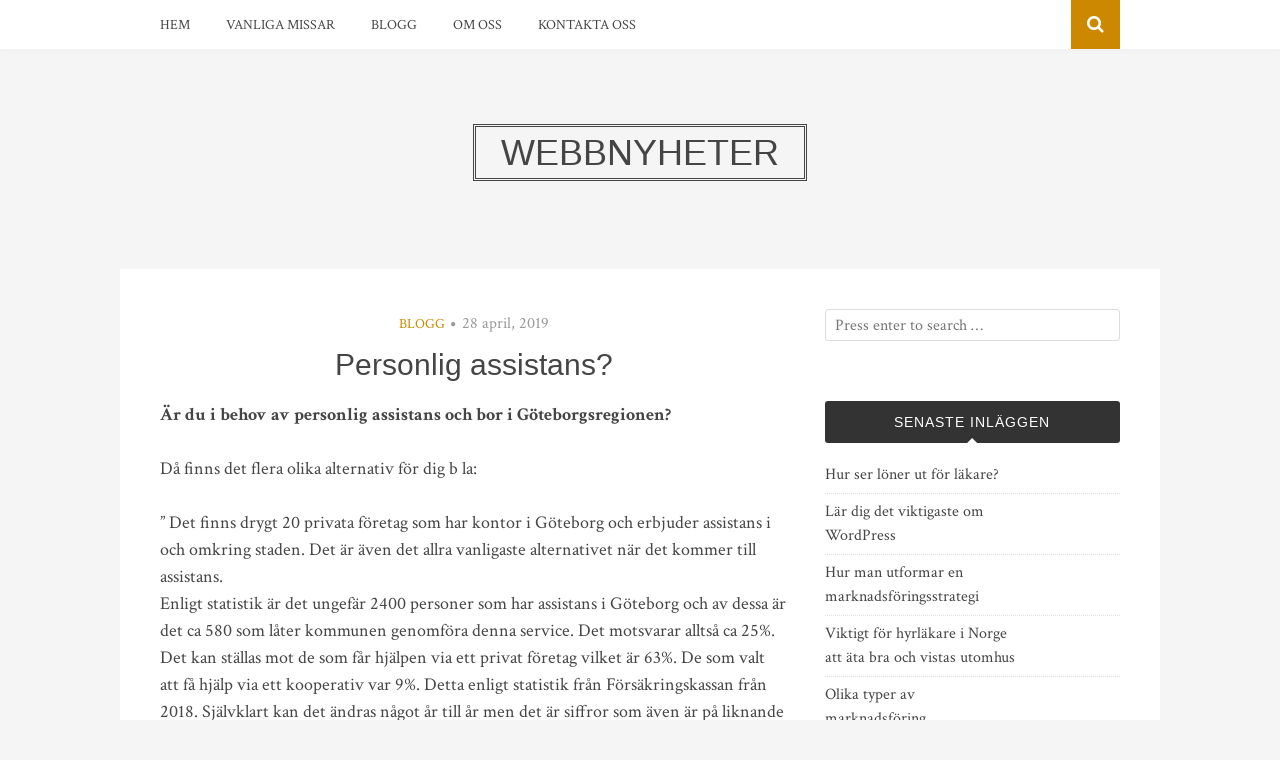

--- FILE ---
content_type: text/html; charset=UTF-8
request_url: https://arjansauna.se/personlig-assistans/
body_size: 9247
content:
<!DOCTYPE html>
<html dir="ltr" lang="sv-SE"
	prefix="og: https://ogp.me/ns#" >
<head>
<meta charset="UTF-8">
<meta name="viewport" content="width=device-width, initial-scale=1">
<link rel="profile" href="https://gmpg.org/xfn/11">
<link rel="pingback" href="https://arjansauna.se/xmlrpc.php">

<title>Personlig assistans? | Webbnyheter</title>

		<!-- All in One SEO 4.3.3 - aioseo.com -->
		<meta name="robots" content="max-image-preview:large" />
		<link rel="canonical" href="https://arjansauna.se/personlig-assistans/" />
		<meta name="generator" content="All in One SEO (AIOSEO) 4.3.3 " />
		<meta property="og:locale" content="sv_SE" />
		<meta property="og:site_name" content="Webbnyheter |" />
		<meta property="og:type" content="article" />
		<meta property="og:title" content="Personlig assistans? | Webbnyheter" />
		<meta property="og:url" content="https://arjansauna.se/personlig-assistans/" />
		<meta property="article:published_time" content="2019-04-28T07:36:39+00:00" />
		<meta property="article:modified_time" content="2019-04-28T07:36:39+00:00" />
		<meta name="twitter:card" content="summary" />
		<meta name="twitter:title" content="Personlig assistans? | Webbnyheter" />
		<script type="application/ld+json" class="aioseo-schema">
			{"@context":"https:\/\/schema.org","@graph":[{"@type":"Article","@id":"https:\/\/arjansauna.se\/personlig-assistans\/#article","name":"Personlig assistans? | Webbnyheter","headline":"Personlig assistans?","author":{"@id":"https:\/\/arjansauna.se\/author\/webmaster\/#author"},"publisher":{"@id":"https:\/\/arjansauna.se\/#organization"},"datePublished":"2019-04-28T07:36:39+02:00","dateModified":"2019-04-28T07:36:39+02:00","inLanguage":"sv-SE","mainEntityOfPage":{"@id":"https:\/\/arjansauna.se\/personlig-assistans\/#webpage"},"isPartOf":{"@id":"https:\/\/arjansauna.se\/personlig-assistans\/#webpage"},"articleSection":"Blogg"},{"@type":"BreadcrumbList","@id":"https:\/\/arjansauna.se\/personlig-assistans\/#breadcrumblist","itemListElement":[{"@type":"ListItem","@id":"https:\/\/arjansauna.se\/#listItem","position":1,"item":{"@type":"WebPage","@id":"https:\/\/arjansauna.se\/","name":"Hem","description":"En blogg om restips","url":"https:\/\/arjansauna.se\/"},"nextItem":"https:\/\/arjansauna.se\/personlig-assistans\/#listItem"},{"@type":"ListItem","@id":"https:\/\/arjansauna.se\/personlig-assistans\/#listItem","position":2,"item":{"@type":"WebPage","@id":"https:\/\/arjansauna.se\/personlig-assistans\/","name":"Personlig assistans?","url":"https:\/\/arjansauna.se\/personlig-assistans\/"},"previousItem":"https:\/\/arjansauna.se\/#listItem"}]},{"@type":"Organization","@id":"https:\/\/arjansauna.se\/#organization","name":"Webbnyheter","url":"https:\/\/arjansauna.se\/"},{"@type":"Person","@id":"https:\/\/arjansauna.se\/author\/webmaster\/#author","url":"https:\/\/arjansauna.se\/author\/webmaster\/","name":"webmaster","image":{"@type":"ImageObject","@id":"https:\/\/arjansauna.se\/personlig-assistans\/#authorImage","url":"https:\/\/secure.gravatar.com\/avatar\/1befdccf3035f9389e302a974e78dca1?s=96&d=mm&r=g","width":96,"height":96,"caption":"webmaster"}},{"@type":"WebPage","@id":"https:\/\/arjansauna.se\/personlig-assistans\/#webpage","url":"https:\/\/arjansauna.se\/personlig-assistans\/","name":"Personlig assistans? | Webbnyheter","inLanguage":"sv-SE","isPartOf":{"@id":"https:\/\/arjansauna.se\/#website"},"breadcrumb":{"@id":"https:\/\/arjansauna.se\/personlig-assistans\/#breadcrumblist"},"author":{"@id":"https:\/\/arjansauna.se\/author\/webmaster\/#author"},"creator":{"@id":"https:\/\/arjansauna.se\/author\/webmaster\/#author"},"datePublished":"2019-04-28T07:36:39+02:00","dateModified":"2019-04-28T07:36:39+02:00"},{"@type":"WebSite","@id":"https:\/\/arjansauna.se\/#website","url":"https:\/\/arjansauna.se\/","name":"Webbnyheter","inLanguage":"sv-SE","publisher":{"@id":"https:\/\/arjansauna.se\/#organization"}}]}
		</script>
		<!-- All in One SEO -->

<link rel='dns-prefetch' href='//fonts.googleapis.com' />
<link rel="alternate" type="application/rss+xml" title="Webbnyheter &raquo; Webbflöde" href="https://arjansauna.se/feed/" />
<link rel="alternate" type="application/rss+xml" title="Webbnyheter &raquo; kommentarsflöde" href="https://arjansauna.se/comments/feed/" />
<script type="text/javascript">
window._wpemojiSettings = {"baseUrl":"https:\/\/s.w.org\/images\/core\/emoji\/14.0.0\/72x72\/","ext":".png","svgUrl":"https:\/\/s.w.org\/images\/core\/emoji\/14.0.0\/svg\/","svgExt":".svg","source":{"concatemoji":"https:\/\/arjansauna.se\/wp-includes\/js\/wp-emoji-release.min.js?ver=6.2.8"}};
/*! This file is auto-generated */
!function(e,a,t){var n,r,o,i=a.createElement("canvas"),p=i.getContext&&i.getContext("2d");function s(e,t){p.clearRect(0,0,i.width,i.height),p.fillText(e,0,0);e=i.toDataURL();return p.clearRect(0,0,i.width,i.height),p.fillText(t,0,0),e===i.toDataURL()}function c(e){var t=a.createElement("script");t.src=e,t.defer=t.type="text/javascript",a.getElementsByTagName("head")[0].appendChild(t)}for(o=Array("flag","emoji"),t.supports={everything:!0,everythingExceptFlag:!0},r=0;r<o.length;r++)t.supports[o[r]]=function(e){if(p&&p.fillText)switch(p.textBaseline="top",p.font="600 32px Arial",e){case"flag":return s("\ud83c\udff3\ufe0f\u200d\u26a7\ufe0f","\ud83c\udff3\ufe0f\u200b\u26a7\ufe0f")?!1:!s("\ud83c\uddfa\ud83c\uddf3","\ud83c\uddfa\u200b\ud83c\uddf3")&&!s("\ud83c\udff4\udb40\udc67\udb40\udc62\udb40\udc65\udb40\udc6e\udb40\udc67\udb40\udc7f","\ud83c\udff4\u200b\udb40\udc67\u200b\udb40\udc62\u200b\udb40\udc65\u200b\udb40\udc6e\u200b\udb40\udc67\u200b\udb40\udc7f");case"emoji":return!s("\ud83e\udef1\ud83c\udffb\u200d\ud83e\udef2\ud83c\udfff","\ud83e\udef1\ud83c\udffb\u200b\ud83e\udef2\ud83c\udfff")}return!1}(o[r]),t.supports.everything=t.supports.everything&&t.supports[o[r]],"flag"!==o[r]&&(t.supports.everythingExceptFlag=t.supports.everythingExceptFlag&&t.supports[o[r]]);t.supports.everythingExceptFlag=t.supports.everythingExceptFlag&&!t.supports.flag,t.DOMReady=!1,t.readyCallback=function(){t.DOMReady=!0},t.supports.everything||(n=function(){t.readyCallback()},a.addEventListener?(a.addEventListener("DOMContentLoaded",n,!1),e.addEventListener("load",n,!1)):(e.attachEvent("onload",n),a.attachEvent("onreadystatechange",function(){"complete"===a.readyState&&t.readyCallback()})),(e=t.source||{}).concatemoji?c(e.concatemoji):e.wpemoji&&e.twemoji&&(c(e.twemoji),c(e.wpemoji)))}(window,document,window._wpemojiSettings);
</script>
<style type="text/css">
img.wp-smiley,
img.emoji {
	display: inline !important;
	border: none !important;
	box-shadow: none !important;
	height: 1em !important;
	width: 1em !important;
	margin: 0 0.07em !important;
	vertical-align: -0.1em !important;
	background: none !important;
	padding: 0 !important;
}
</style>
	<link rel='stylesheet' id='wp-block-library-css' href='https://arjansauna.se/wp-includes/css/dist/block-library/style.min.css?ver=6.2.8' type='text/css' media='all' />
<link rel='stylesheet' id='classic-theme-styles-css' href='https://arjansauna.se/wp-includes/css/classic-themes.min.css?ver=6.2.8' type='text/css' media='all' />
<style id='global-styles-inline-css' type='text/css'>
body{--wp--preset--color--black: #000000;--wp--preset--color--cyan-bluish-gray: #abb8c3;--wp--preset--color--white: #ffffff;--wp--preset--color--pale-pink: #f78da7;--wp--preset--color--vivid-red: #cf2e2e;--wp--preset--color--luminous-vivid-orange: #ff6900;--wp--preset--color--luminous-vivid-amber: #fcb900;--wp--preset--color--light-green-cyan: #7bdcb5;--wp--preset--color--vivid-green-cyan: #00d084;--wp--preset--color--pale-cyan-blue: #8ed1fc;--wp--preset--color--vivid-cyan-blue: #0693e3;--wp--preset--color--vivid-purple: #9b51e0;--wp--preset--gradient--vivid-cyan-blue-to-vivid-purple: linear-gradient(135deg,rgba(6,147,227,1) 0%,rgb(155,81,224) 100%);--wp--preset--gradient--light-green-cyan-to-vivid-green-cyan: linear-gradient(135deg,rgb(122,220,180) 0%,rgb(0,208,130) 100%);--wp--preset--gradient--luminous-vivid-amber-to-luminous-vivid-orange: linear-gradient(135deg,rgba(252,185,0,1) 0%,rgba(255,105,0,1) 100%);--wp--preset--gradient--luminous-vivid-orange-to-vivid-red: linear-gradient(135deg,rgba(255,105,0,1) 0%,rgb(207,46,46) 100%);--wp--preset--gradient--very-light-gray-to-cyan-bluish-gray: linear-gradient(135deg,rgb(238,238,238) 0%,rgb(169,184,195) 100%);--wp--preset--gradient--cool-to-warm-spectrum: linear-gradient(135deg,rgb(74,234,220) 0%,rgb(151,120,209) 20%,rgb(207,42,186) 40%,rgb(238,44,130) 60%,rgb(251,105,98) 80%,rgb(254,248,76) 100%);--wp--preset--gradient--blush-light-purple: linear-gradient(135deg,rgb(255,206,236) 0%,rgb(152,150,240) 100%);--wp--preset--gradient--blush-bordeaux: linear-gradient(135deg,rgb(254,205,165) 0%,rgb(254,45,45) 50%,rgb(107,0,62) 100%);--wp--preset--gradient--luminous-dusk: linear-gradient(135deg,rgb(255,203,112) 0%,rgb(199,81,192) 50%,rgb(65,88,208) 100%);--wp--preset--gradient--pale-ocean: linear-gradient(135deg,rgb(255,245,203) 0%,rgb(182,227,212) 50%,rgb(51,167,181) 100%);--wp--preset--gradient--electric-grass: linear-gradient(135deg,rgb(202,248,128) 0%,rgb(113,206,126) 100%);--wp--preset--gradient--midnight: linear-gradient(135deg,rgb(2,3,129) 0%,rgb(40,116,252) 100%);--wp--preset--duotone--dark-grayscale: url('#wp-duotone-dark-grayscale');--wp--preset--duotone--grayscale: url('#wp-duotone-grayscale');--wp--preset--duotone--purple-yellow: url('#wp-duotone-purple-yellow');--wp--preset--duotone--blue-red: url('#wp-duotone-blue-red');--wp--preset--duotone--midnight: url('#wp-duotone-midnight');--wp--preset--duotone--magenta-yellow: url('#wp-duotone-magenta-yellow');--wp--preset--duotone--purple-green: url('#wp-duotone-purple-green');--wp--preset--duotone--blue-orange: url('#wp-duotone-blue-orange');--wp--preset--font-size--small: 13px;--wp--preset--font-size--medium: 20px;--wp--preset--font-size--large: 36px;--wp--preset--font-size--x-large: 42px;--wp--preset--spacing--20: 0.44rem;--wp--preset--spacing--30: 0.67rem;--wp--preset--spacing--40: 1rem;--wp--preset--spacing--50: 1.5rem;--wp--preset--spacing--60: 2.25rem;--wp--preset--spacing--70: 3.38rem;--wp--preset--spacing--80: 5.06rem;--wp--preset--shadow--natural: 6px 6px 9px rgba(0, 0, 0, 0.2);--wp--preset--shadow--deep: 12px 12px 50px rgba(0, 0, 0, 0.4);--wp--preset--shadow--sharp: 6px 6px 0px rgba(0, 0, 0, 0.2);--wp--preset--shadow--outlined: 6px 6px 0px -3px rgba(255, 255, 255, 1), 6px 6px rgba(0, 0, 0, 1);--wp--preset--shadow--crisp: 6px 6px 0px rgba(0, 0, 0, 1);}:where(.is-layout-flex){gap: 0.5em;}body .is-layout-flow > .alignleft{float: left;margin-inline-start: 0;margin-inline-end: 2em;}body .is-layout-flow > .alignright{float: right;margin-inline-start: 2em;margin-inline-end: 0;}body .is-layout-flow > .aligncenter{margin-left: auto !important;margin-right: auto !important;}body .is-layout-constrained > .alignleft{float: left;margin-inline-start: 0;margin-inline-end: 2em;}body .is-layout-constrained > .alignright{float: right;margin-inline-start: 2em;margin-inline-end: 0;}body .is-layout-constrained > .aligncenter{margin-left: auto !important;margin-right: auto !important;}body .is-layout-constrained > :where(:not(.alignleft):not(.alignright):not(.alignfull)){max-width: var(--wp--style--global--content-size);margin-left: auto !important;margin-right: auto !important;}body .is-layout-constrained > .alignwide{max-width: var(--wp--style--global--wide-size);}body .is-layout-flex{display: flex;}body .is-layout-flex{flex-wrap: wrap;align-items: center;}body .is-layout-flex > *{margin: 0;}:where(.wp-block-columns.is-layout-flex){gap: 2em;}.has-black-color{color: var(--wp--preset--color--black) !important;}.has-cyan-bluish-gray-color{color: var(--wp--preset--color--cyan-bluish-gray) !important;}.has-white-color{color: var(--wp--preset--color--white) !important;}.has-pale-pink-color{color: var(--wp--preset--color--pale-pink) !important;}.has-vivid-red-color{color: var(--wp--preset--color--vivid-red) !important;}.has-luminous-vivid-orange-color{color: var(--wp--preset--color--luminous-vivid-orange) !important;}.has-luminous-vivid-amber-color{color: var(--wp--preset--color--luminous-vivid-amber) !important;}.has-light-green-cyan-color{color: var(--wp--preset--color--light-green-cyan) !important;}.has-vivid-green-cyan-color{color: var(--wp--preset--color--vivid-green-cyan) !important;}.has-pale-cyan-blue-color{color: var(--wp--preset--color--pale-cyan-blue) !important;}.has-vivid-cyan-blue-color{color: var(--wp--preset--color--vivid-cyan-blue) !important;}.has-vivid-purple-color{color: var(--wp--preset--color--vivid-purple) !important;}.has-black-background-color{background-color: var(--wp--preset--color--black) !important;}.has-cyan-bluish-gray-background-color{background-color: var(--wp--preset--color--cyan-bluish-gray) !important;}.has-white-background-color{background-color: var(--wp--preset--color--white) !important;}.has-pale-pink-background-color{background-color: var(--wp--preset--color--pale-pink) !important;}.has-vivid-red-background-color{background-color: var(--wp--preset--color--vivid-red) !important;}.has-luminous-vivid-orange-background-color{background-color: var(--wp--preset--color--luminous-vivid-orange) !important;}.has-luminous-vivid-amber-background-color{background-color: var(--wp--preset--color--luminous-vivid-amber) !important;}.has-light-green-cyan-background-color{background-color: var(--wp--preset--color--light-green-cyan) !important;}.has-vivid-green-cyan-background-color{background-color: var(--wp--preset--color--vivid-green-cyan) !important;}.has-pale-cyan-blue-background-color{background-color: var(--wp--preset--color--pale-cyan-blue) !important;}.has-vivid-cyan-blue-background-color{background-color: var(--wp--preset--color--vivid-cyan-blue) !important;}.has-vivid-purple-background-color{background-color: var(--wp--preset--color--vivid-purple) !important;}.has-black-border-color{border-color: var(--wp--preset--color--black) !important;}.has-cyan-bluish-gray-border-color{border-color: var(--wp--preset--color--cyan-bluish-gray) !important;}.has-white-border-color{border-color: var(--wp--preset--color--white) !important;}.has-pale-pink-border-color{border-color: var(--wp--preset--color--pale-pink) !important;}.has-vivid-red-border-color{border-color: var(--wp--preset--color--vivid-red) !important;}.has-luminous-vivid-orange-border-color{border-color: var(--wp--preset--color--luminous-vivid-orange) !important;}.has-luminous-vivid-amber-border-color{border-color: var(--wp--preset--color--luminous-vivid-amber) !important;}.has-light-green-cyan-border-color{border-color: var(--wp--preset--color--light-green-cyan) !important;}.has-vivid-green-cyan-border-color{border-color: var(--wp--preset--color--vivid-green-cyan) !important;}.has-pale-cyan-blue-border-color{border-color: var(--wp--preset--color--pale-cyan-blue) !important;}.has-vivid-cyan-blue-border-color{border-color: var(--wp--preset--color--vivid-cyan-blue) !important;}.has-vivid-purple-border-color{border-color: var(--wp--preset--color--vivid-purple) !important;}.has-vivid-cyan-blue-to-vivid-purple-gradient-background{background: var(--wp--preset--gradient--vivid-cyan-blue-to-vivid-purple) !important;}.has-light-green-cyan-to-vivid-green-cyan-gradient-background{background: var(--wp--preset--gradient--light-green-cyan-to-vivid-green-cyan) !important;}.has-luminous-vivid-amber-to-luminous-vivid-orange-gradient-background{background: var(--wp--preset--gradient--luminous-vivid-amber-to-luminous-vivid-orange) !important;}.has-luminous-vivid-orange-to-vivid-red-gradient-background{background: var(--wp--preset--gradient--luminous-vivid-orange-to-vivid-red) !important;}.has-very-light-gray-to-cyan-bluish-gray-gradient-background{background: var(--wp--preset--gradient--very-light-gray-to-cyan-bluish-gray) !important;}.has-cool-to-warm-spectrum-gradient-background{background: var(--wp--preset--gradient--cool-to-warm-spectrum) !important;}.has-blush-light-purple-gradient-background{background: var(--wp--preset--gradient--blush-light-purple) !important;}.has-blush-bordeaux-gradient-background{background: var(--wp--preset--gradient--blush-bordeaux) !important;}.has-luminous-dusk-gradient-background{background: var(--wp--preset--gradient--luminous-dusk) !important;}.has-pale-ocean-gradient-background{background: var(--wp--preset--gradient--pale-ocean) !important;}.has-electric-grass-gradient-background{background: var(--wp--preset--gradient--electric-grass) !important;}.has-midnight-gradient-background{background: var(--wp--preset--gradient--midnight) !important;}.has-small-font-size{font-size: var(--wp--preset--font-size--small) !important;}.has-medium-font-size{font-size: var(--wp--preset--font-size--medium) !important;}.has-large-font-size{font-size: var(--wp--preset--font-size--large) !important;}.has-x-large-font-size{font-size: var(--wp--preset--font-size--x-large) !important;}
.wp-block-navigation a:where(:not(.wp-element-button)){color: inherit;}
:where(.wp-block-columns.is-layout-flex){gap: 2em;}
.wp-block-pullquote{font-size: 1.5em;line-height: 1.6;}
</style>
<link rel='stylesheet' id='contact-form-7-css' href='https://arjansauna.se/wp-content/plugins/contact-form-7/includes/css/styles.css?ver=5.7.5.1' type='text/css' media='all' />
<link rel='stylesheet' id='scriptlesssocialsharing-css' href='https://arjansauna.se/wp-content/plugins/scriptless-social-sharing/includes/css/scriptlesssocialsharing-style.css?ver=3.2.2' type='text/css' media='all' />
<style id='scriptlesssocialsharing-inline-css' type='text/css'>
.scriptlesssocialsharing__buttons a.button { padding: 12px; flex: 1; }@media only screen and (max-width: 767px) { .scriptlesssocialsharing .sss-name { position: absolute; clip: rect(1px, 1px, 1px, 1px); height: 1px; width: 1px; border: 0; overflow: hidden; } }
</style>
<link rel='stylesheet' id='bulan-plugins-style-css' href='https://arjansauna.se/wp-content/themes/bulan/assets/css/plugins.min.css?ver=6.2.8' type='text/css' media='all' />
<link rel='stylesheet' id='bulan-fonts-css' href='https://fonts.googleapis.com/css?family=Crimson+Text%3A400%2C700%2C400italic%257COswald%3A400%2C700%2C300&#038;subset=latin%2Clatin-ext&#038;ver=6.2.8' type='text/css' media='all' />
<link rel='stylesheet' id='bulan-style-css' href='https://arjansauna.se/wp-content/themes/bulan/style.min.css?ver=6.2.8' type='text/css' media='all' />
<script type='text/javascript' src='https://arjansauna.se/wp-includes/js/jquery/jquery.min.js?ver=3.6.4' id='jquery-core-js'></script>
<script type='text/javascript' src='https://arjansauna.se/wp-includes/js/jquery/jquery-migrate.min.js?ver=3.4.0' id='jquery-migrate-js'></script>
<!--[if lte IE 9]>
<script type='text/javascript' src='https://arjansauna.se/wp-content/themes/bulan/assets/js/html5shiv.min.js' id='standard-html5-js'></script>
<![endif]-->
<link rel="https://api.w.org/" href="https://arjansauna.se/wp-json/" /><link rel="alternate" type="application/json" href="https://arjansauna.se/wp-json/wp/v2/posts/48" /><link rel="EditURI" type="application/rsd+xml" title="RSD" href="https://arjansauna.se/xmlrpc.php?rsd" />
<link rel="wlwmanifest" type="application/wlwmanifest+xml" href="https://arjansauna.se/wp-includes/wlwmanifest.xml" />
<meta name="generator" content="WordPress 6.2.8" />
<link rel='shortlink' href='https://arjansauna.se/?p=48' />
<link rel="alternate" type="application/json+oembed" href="https://arjansauna.se/wp-json/oembed/1.0/embed?url=https%3A%2F%2Farjansauna.se%2Fpersonlig-assistans%2F" />
<link rel="alternate" type="text/xml+oembed" href="https://arjansauna.se/wp-json/oembed/1.0/embed?url=https%3A%2F%2Farjansauna.se%2Fpersonlig-assistans%2F&#038;format=xml" />
</head>

<body class="post-template-default single single-post postid-48 single-format-standard multi-author no-custom-header no-featured-image layout-2c-l" itemscope itemtype="http://schema.org/Blog">

<div id="page" class="site">

	<div class="search-area">
		<div class="wide-container">
			<form role="search" method="get" class="searchform" action="https://arjansauna.se/">
	<div>
		<input type="search" class="search-field field" placeholder="Press enter to search &hellip;" value="" name="s" title="Sök efter:" />
	</div>
</form>
		</div>
	</div>

	
<nav id="site-navigation" class="main-navigation" itemscope="itemscope" itemtype="http://schema.org/SiteNavigationElement">

	<div class="wide-container">

		<div class="menu-wrapper"><ul id="menu-primary-items" class="menu-primary-items"><li id="menu-item-5" class="startlink menu-item menu-item-type-custom menu-item-object-custom menu-item-5"><a href="/">Hem</a></li>
<li id="menu-item-27" class="menu-item menu-item-type-post_type menu-item-object-page menu-item-27"><a href="https://arjansauna.se/vanliga-missar/">Vanliga missar</a></li>
<li id="menu-item-18" class="menu-item menu-item-type-post_type menu-item-object-page menu-item-18"><a href="https://arjansauna.se/blogg/">Blogg</a></li>
<li id="menu-item-20" class="menu-item menu-item-type-post_type menu-item-object-page menu-item-20"><a href="https://arjansauna.se/om-oss/">Om oss</a></li>
<li id="menu-item-19" class="menu-item menu-item-type-post_type menu-item-object-page menu-item-19"><a href="https://arjansauna.se/kontakta-oss/">Kontakta oss</a></li>
</ul></div>
					<span class="search-toggle">
				<i class="fa fa-search"></i>
			</span>
		
	</div>

</nav><!-- #site-navigation -->

	<header id="masthead" class="site-header" itemscope="itemscope" itemtype="http://schema.org/WPHeader">

		<div class="site-branding">
			<div class="wide-container">
				<div id="logo">
<h1 class="site-title" itemprop="headline"><a href="https://arjansauna.se" itemprop="url" rel="home"><span itemprop="headline">Webbnyheter</span></a></h1>
</div>
			</div>
		</div>

	</header><!-- #masthead -->

	<div id="content" class="site-content">
		<div class="wide-container">

	<div id="primary" class="content-area">
		<main id="main" class="site-main" class="content">

			
				<article id="post-48" class="post-48 post type-post status-publish format-standard hentry category-blogg no-post-thumbnail no-sticky entry" itemscope="itemscope" itemtype="http://schema.org/BlogPosting" itemprop="blogPost">

	<header class="entry-header">

								<span class="cat-links" itemprop="articleSection">
				<a href="https://arjansauna.se/category/blogg/" rel="category tag">Blogg</a>			</span>
			<i class="fa fa-circle"></i>
					
					<time class="published" datetime="2019-04-28T09:36:39+02:00" itemprop="datePublished">28 april, 2019</time>
		
		<h1 class="entry-title" itemprop="headline">Personlig assistans?</h1>
	</header><!-- .entry-header -->

	
	<div class="entry-content" itemprop="articleBody">

		<p><strong>Är du i behov av personlig assistans och bor i Göteborgsregionen?</strong></p>
<p>Då finns det flera olika alternativ för dig b la:</p>
<p>&#8221; Det finns drygt 20 privata företag som har kontor i Göteborg och erbjuder assistans i och omkring staden. Det är även det allra vanligaste alternativet när det kommer till assistans.<br />
Enligt statistik är det ungefär 2400 personer som har assistans i Göteborg och av dessa är det ca 580 som låter kommunen genomföra denna service. Det motsvarar alltså ca 25%. Det kan ställas mot de som får hjälpen via ett privat företag vilket är 63%. De som valt att få hjälp via ett kooperativ var 9%. Detta enligt statistik från Försäkringskassan från 2018. Självklart kan det ändras något år till år men det är siffror som även är på liknande nivå över stora delar av Sverige. &#8221;</p>
<p>&nbsp;</p>
<p>För fler alternativ till personlig assistans, se <a href="http://bakfickan.nu/">hit!</a></p>
<div class="scriptlesssocialsharing"><h3 class="scriptlesssocialsharing__heading">Share this post:</h3><div class="scriptlesssocialsharing__buttons"><a class="button twitter" target="_blank" href="https://twitter.com/intent/tweet?text=Personlig%20assistans%3F&#038;url=https%3A%2F%2Farjansauna.se%2Fpersonlig-assistans%2F" rel="noopener noreferrer nofollow"><svg viewbox="0 0 512 512" class="scriptlesssocialsharing__icon twitter" fill="currentcolor" height="1em" width="1em" aria-hidden="true" focusable="false" role="img"><!-- Font Awesome Free 5.15.4 by @fontawesome - https://fontawesome.com License - https://fontawesome.com/license/free (Icons: CC BY 4.0, Fonts: SIL OFL 1.1, Code: MIT License) --><path d="M459.37 151.716c.325 4.548.325 9.097.325 13.645 0 138.72-105.583 298.558-298.558 298.558-59.452 0-114.68-17.219-161.137-47.106 8.447.974 16.568 1.299 25.34 1.299 49.055 0 94.213-16.568 130.274-44.832-46.132-.975-84.792-31.188-98.112-72.772 6.498.974 12.995 1.624 19.818 1.624 9.421 0 18.843-1.3 27.614-3.573-48.081-9.747-84.143-51.98-84.143-102.985v-1.299c13.969 7.797 30.214 12.67 47.431 13.319-28.264-18.843-46.781-51.005-46.781-87.391 0-19.492 5.197-37.36 14.294-52.954 51.655 63.675 129.3 105.258 216.365 109.807-1.624-7.797-2.599-15.918-2.599-24.04 0-57.828 46.782-104.934 104.934-104.934 30.213 0 57.502 12.67 76.67 33.137 23.715-4.548 46.456-13.32 66.599-25.34-7.798 24.366-24.366 44.833-46.132 57.827 21.117-2.273 41.584-8.122 60.426-16.243-14.292 20.791-32.161 39.308-52.628 54.253z"></path></svg>
<span class="sss-name"><span class="screen-reader-text">Dela på </span>Twitter</span></a><a class="button facebook" target="_blank" href="https://www.facebook.com/sharer/sharer.php?u=https%3A%2F%2Farjansauna.se%2Fpersonlig-assistans%2F" rel="noopener noreferrer nofollow"><svg viewbox="0 0 512 512" class="scriptlesssocialsharing__icon facebook" fill="currentcolor" height="1em" width="1em" aria-hidden="true" focusable="false" role="img"><!-- Font Awesome Free 5.15.4 by @fontawesome - https://fontawesome.com License - https://fontawesome.com/license/free (Icons: CC BY 4.0, Fonts: SIL OFL 1.1, Code: MIT License) --><path d="M504 256C504 119 393 8 256 8S8 119 8 256c0 123.78 90.69 226.38 209.25 245V327.69h-63V256h63v-54.64c0-62.15 37-96.48 93.67-96.48 27.14 0 55.52 4.84 55.52 4.84v61h-31.28c-30.8 0-40.41 19.12-40.41 38.73V256h68.78l-11 71.69h-57.78V501C413.31 482.38 504 379.78 504 256z"></path></svg>
<span class="sss-name"><span class="screen-reader-text">Dela på </span>Facebook</span></a><a class="button linkedin" target="_blank" href="https://www.linkedin.com/shareArticle?mini=1&#038;url=https%3A%2F%2Farjansauna.se%2Fpersonlig-assistans%2F&#038;title=Personlig%20assistans%3F&#038;source=https%3A%2F%2Farjansauna.se" rel="noopener noreferrer nofollow"><svg viewbox="0 0 448 512" class="scriptlesssocialsharing__icon linkedin" fill="currentcolor" height="1em" width="1em" aria-hidden="true" focusable="false" role="img"><!-- Font Awesome Free 5.15.4 by @fontawesome - https://fontawesome.com License - https://fontawesome.com/license/free (Icons: CC BY 4.0, Fonts: SIL OFL 1.1, Code: MIT License) --><path d="M416 32H31.9C14.3 32 0 46.5 0 64.3v383.4C0 465.5 14.3 480 31.9 480H416c17.6 0 32-14.5 32-32.3V64.3c0-17.8-14.4-32.3-32-32.3zM135.4 416H69V202.2h66.5V416zm-33.2-243c-21.3 0-38.5-17.3-38.5-38.5S80.9 96 102.2 96c21.2 0 38.5 17.3 38.5 38.5 0 21.3-17.2 38.5-38.5 38.5zm282.1 243h-66.4V312c0-24.8-.5-56.7-34.5-56.7-34.6 0-39.9 27-39.9 54.9V416h-66.4V202.2h63.7v29.2h.9c8.9-16.8 30.6-34.5 62.9-34.5 67.2 0 79.7 44.3 79.7 101.9V416z"></path></svg>
<span class="sss-name"><span class="screen-reader-text">Dela på </span>LinkedIn</span></a></div></div>		
	</div>

	<footer class="entry-footer">

		
	</footer>

	<div class="jetpack-share-like">
					</div>

</article><!-- #post-## -->

				
				
		<div class="related-posts">
			<h3>Relaterade inlägg</h3>
			<ul>
									<li>
													<a class="thumbnail-link" href="https://arjansauna.se/viktigt-for-hyrlakare-i-norge-att-ata-bra-och-vistas-utomhus/"><img width="628" height="418" src="https://arjansauna.se/wp-content/uploads/2022/12/viktigt-for-hyrlakare-i-norge-att-ata-bra-och-vistas-utomhus-42222-1024x682.jpg" class="related-thumbnail wp-post-image" alt="Viktigt för hyrläkare i Norge att äta bra och vistas utomhus" decoding="async" srcset="https://arjansauna.se/wp-content/uploads/2022/12/viktigt-for-hyrlakare-i-norge-att-ata-bra-och-vistas-utomhus-42222-1024x682.jpg 1024w, https://arjansauna.se/wp-content/uploads/2022/12/viktigt-for-hyrlakare-i-norge-att-ata-bra-och-vistas-utomhus-42222-300x200.jpg 300w, https://arjansauna.se/wp-content/uploads/2022/12/viktigt-for-hyrlakare-i-norge-att-ata-bra-och-vistas-utomhus-42222-768x512.jpg 768w, https://arjansauna.se/wp-content/uploads/2022/12/viktigt-for-hyrlakare-i-norge-att-ata-bra-och-vistas-utomhus-42222.jpg 1280w" sizes="(max-width: 628px) 100vw, 628px" itemprop="image" /></a>
												<h2 class="entry-title"><a href="https://arjansauna.se/viktigt-for-hyrlakare-i-norge-att-ata-bra-och-vistas-utomhus/" rel="bookmark">Viktigt för hyrläkare i Norge att äta bra och vistas utomhus</a></h2>						<time class="published" datetime="2022-12-16T05:00:00+01:00">16 december, 2022</time>
					</li>
									<li>
												<h2 class="entry-title"><a href="https://arjansauna.se/olika-typer-av-marknadsforing/" rel="bookmark">Olika typer av marknadsföring</a></h2>						<time class="published" datetime="2022-08-01T22:07:36+02:00">1 augusti, 2022</time>
					</li>
									<li>
												<h2 class="entry-title"><a href="https://arjansauna.se/webborienterat/" rel="bookmark">Webborienterat</a></h2>						<time class="published" datetime="2019-11-23T10:20:26+01:00">23 november, 2019</time>
					</li>
							</ul>
		</div>

	
				
				
	<div class="loop-nav">
		<div class="prev">Föregående: <a href="https://arjansauna.se/kopa-skor-online/" rel="prev">Köpa skor online!</a></div>		<div class="next">Nästa: <a href="https://arjansauna.se/skydda-utemoblerna-under-vintern/" rel="next">Skydda utemöblerna under vintern!</a></div>	</div><!-- .loop-nav -->


			
		</main><!-- #main -->
	</div><!-- #primary -->


<div id="secondary" class="widget-area" role="complementary" aria-label="Primär sidopanel" itemscope="itemscope" itemtype="http://schema.org/WPSideBar">
	<aside id="search-2" class="widget widget_search"><form role="search" method="get" class="searchform" action="https://arjansauna.se/">
	<div>
		<input type="search" class="search-field field" placeholder="Press enter to search &hellip;" value="" name="s" title="Sök efter:" />
	</div>
</form>
</aside>
		<aside id="recent-posts-2" class="widget widget_recent_entries">
		<h3 class="widget-title">Senaste inläggen</h3>
		<ul>
											<li>
					<a href="https://arjansauna.se/hur-ser-loner-ut-for-lakare/">Hur ser löner ut för läkare?</a>
									</li>
											<li>
					<a href="https://arjansauna.se/lar-dig-det-viktigaste-om-wordpress/">Lär dig det viktigaste om WordPress</a>
									</li>
											<li>
					<a href="https://arjansauna.se/hur-man-utformar-en-marknadsforingsstrategi/">Hur man utformar en marknadsföringsstrategi</a>
									</li>
											<li>
					<a href="https://arjansauna.se/viktigt-for-hyrlakare-i-norge-att-ata-bra-och-vistas-utomhus/">Viktigt för hyrläkare i Norge att äta bra och vistas utomhus</a>
									</li>
											<li>
					<a href="https://arjansauna.se/olika-typer-av-marknadsforing/">Olika typer av marknadsföring</a>
									</li>
											<li>
					<a href="https://arjansauna.se/renovera-och-lagga-in-nytt-golv-i-hemmet/">Renovera och lägga in nytt golv i hemmet</a>
									</li>
											<li>
					<a href="https://arjansauna.se/handeln-och-investeringar-pa-aktiemarknaden/">Handeln och investeringar på aktiemarknaden</a>
									</li>
											<li>
					<a href="https://arjansauna.se/klades-kod-for-anstallda/">Klädes kod för anställda</a>
									</li>
											<li>
					<a href="https://arjansauna.se/arbeta-inom-it-sektorn/">Arbeta inom IT sektorn</a>
									</li>
											<li>
					<a href="https://arjansauna.se/returnera-och-byta-kopt-vara/">Returnera och byta köpt vara</a>
									</li>
											<li>
					<a href="https://arjansauna.se/fakta-om-stockholms-borsen/">Fakta om Stockholms börsen</a>
									</li>
											<li>
					<a href="https://arjansauna.se/eget-vindkraftverk-hemma/">Eget vindkraftverk hemma</a>
									</li>
					</ul>

		</aside><aside id="pages-2" class="widget widget_pages"><h3 class="widget-title">Sidor</h3>
			<ul>
				<li class="page_item page-item-16"><a href="https://arjansauna.se/blogg/">Blogg</a></li>
<li class="page_item page-item-14"><a href="https://arjansauna.se/kontakta-oss/">Kontakta oss</a></li>
<li class="page_item page-item-12"><a href="https://arjansauna.se/om-oss/">Om oss</a></li>
<li class="page_item page-item-3"><a href="https://arjansauna.se/nyheter/">Solresor</a></li>
<li class="page_item page-item-25"><a href="https://arjansauna.se/vanliga-missar/">Vanliga missar</a></li>
			</ul>

			</aside><aside id="text-2" class="widget widget_text"><h3 class="widget-title">Contact</h3>			<div class="textwidget"><p>WordPressindex Webbyrå<br />
Morabergsvägen 33B<br />
15242 Södertälje<br />
08-55099910<br />
<a href="/cdn-cgi/l/email-protection" class="__cf_email__" data-cfemail="036a6d656c43746c716773716670706a6d67667b2d7066">[email&#160;protected]</a></p>
</div>
		</aside></div><!-- #secondary -->
		</div><!-- .wide-container -->
	</div><!-- #content -->

	
	<footer id="colophon" class="site-footer" itemscope="itemscope" itemtype="http://schema.org/WPFooter">
		<div class="wide-container">

			<div class="site-info">
				<p class="copyright">&copy; Copyright 2026 <a href="https://arjansauna.se">Webbnyheter</a> &middot; Designed by <a href="http://www.theme-junkie.com/">Theme Junkie</a></p>			</div><!-- .site-info -->

			<div class="social-links"></div>
		</div>
	</footer><!-- #colophon -->

</div><!-- #page -->

<script data-cfasync="false" src="/cdn-cgi/scripts/5c5dd728/cloudflare-static/email-decode.min.js"></script><script type='text/javascript' src='https://arjansauna.se/wp-content/plugins/contact-form-7/includes/swv/js/index.js?ver=5.7.5.1' id='swv-js'></script>
<script type='text/javascript' id='contact-form-7-js-extra'>
/* <![CDATA[ */
var wpcf7 = {"api":{"root":"https:\/\/arjansauna.se\/wp-json\/","namespace":"contact-form-7\/v1"}};
/* ]]> */
</script>
<script type='text/javascript' src='https://arjansauna.se/wp-content/plugins/contact-form-7/includes/js/index.js?ver=5.7.5.1' id='contact-form-7-js'></script>
<script type='text/javascript' src='https://arjansauna.se/wp-content/themes/bulan/assets/js/bulan.min.js' id='bulan-scripts-js'></script>

<script defer src="https://static.cloudflareinsights.com/beacon.min.js/vcd15cbe7772f49c399c6a5babf22c1241717689176015" integrity="sha512-ZpsOmlRQV6y907TI0dKBHq9Md29nnaEIPlkf84rnaERnq6zvWvPUqr2ft8M1aS28oN72PdrCzSjY4U6VaAw1EQ==" data-cf-beacon='{"version":"2024.11.0","token":"3447e94a5cca43f5a0bb15290f109d6f","r":1,"server_timing":{"name":{"cfCacheStatus":true,"cfEdge":true,"cfExtPri":true,"cfL4":true,"cfOrigin":true,"cfSpeedBrain":true},"location_startswith":null}}' crossorigin="anonymous"></script>
</body>
</html>
